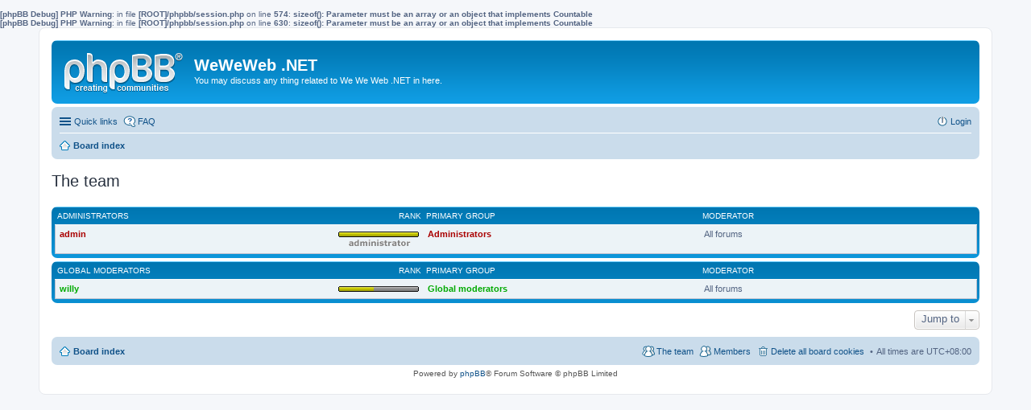

--- FILE ---
content_type: text/html; charset=UTF-8
request_url: https://bb.weweweb.net/phpBB3/memberlist.php?mode=team&sid=4908238c0ab59c67bb78fd40855c8b77
body_size: 3011
content:
<b>[phpBB Debug] PHP Warning</b>: in file <b>[ROOT]/phpbb/session.php</b> on line <b>574</b>: <b>sizeof(): Parameter must be an array or an object that implements Countable</b><br />
<b>[phpBB Debug] PHP Warning</b>: in file <b>[ROOT]/phpbb/session.php</b> on line <b>630</b>: <b>sizeof(): Parameter must be an array or an object that implements Countable</b><br />
<!DOCTYPE html>
<html dir="ltr" lang="en-gb">
<head>
<meta charset="utf-8" />
<meta http-equiv="X-UA-Compatible" content="IE=edge">
<meta name="viewport" content="width=device-width, initial-scale=1" />

<title>WeWeWeb .NET - The team</title>



<!--
	phpBB style name: prosilver
	Based on style:   prosilver (this is the default phpBB3 style)
	Original author:  Tom Beddard ( http://www.subBlue.com/ )
	Modified by:
-->

<link href="./styles/prosilver/theme/stylesheet.css?assets_version=6" rel="stylesheet">
<link href="./styles/prosilver/theme/en/stylesheet.css?assets_version=6" rel="stylesheet">
<link href="./styles/prosilver/theme/responsive.css?assets_version=6" rel="stylesheet" media="all and (max-width: 700px)">



<!--[if lte IE 9]>
	<link href="./styles/prosilver/theme/tweaks.css?assets_version=6" rel="stylesheet">
<![endif]-->





</head>
<body id="phpbb" class="nojs notouch section-memberlist ltr ">


<div id="wrap">
	<a id="top" class="anchor" accesskey="t"></a>
	<div id="page-header">
		<div class="headerbar" role="banner">
					<div class="inner">

			<div id="site-description">
				<a id="logo" class="logo" href="./index.php?sid=f2454474ac18fe3710c8730d9bc4e56a" title="Board index"><span class="imageset site_logo"></span></a>
				<h1>WeWeWeb .NET</h1>
				<p>You may discuss any thing related to We We Web .NET in here.</p>
				<p class="skiplink"><a href="#start_here">Skip to content</a></p>
			</div>

									
			</div>
					</div>
				<div class="navbar" role="navigation">
	<div class="inner">

	<ul id="nav-main" class="linklist bulletin" role="menubar">

		<li id="quick-links" class="small-icon responsive-menu dropdown-container hidden" data-skip-responsive="true">
			<a href="#" class="responsive-menu-link dropdown-trigger">Quick links</a>
			<div class="dropdown hidden">
				<div class="pointer"><div class="pointer-inner"></div></div>
				<ul class="dropdown-contents" role="menu">
					
					
											<li class="separator"></li>
						<li class="small-icon icon-members"><a href="./memberlist.php?sid=f2454474ac18fe3710c8730d9bc4e56a" role="menuitem">Members</a></li>						<li class="small-icon icon-team"><a href="./memberlist.php?mode=team&amp;sid=f2454474ac18fe3710c8730d9bc4e56a" role="menuitem">The team</a></li>										<li class="separator"></li>

									</ul>
			</div>
		</li>

				<li class="small-icon icon-faq" data-skip-responsive="true"><a href="./faq.php?sid=f2454474ac18fe3710c8730d9bc4e56a" rel="help" title="Frequently Asked Questions" role="menuitem">FAQ</a></li>
						
			<li class="small-icon icon-logout rightside"  data-skip-responsive="true"><a href="./ucp.php?mode=login&amp;sid=f2454474ac18fe3710c8730d9bc4e56a" title="Login" accesskey="x" role="menuitem">Login</a></li>
						</ul>

	<ul id="nav-breadcrumbs" class="linklist navlinks" role="menubar">
						<li class="small-icon icon-home breadcrumbs">
									<span class="crumb" itemtype="http://data-vocabulary.org/Breadcrumb" itemscope=""><a href="./index.php?sid=f2454474ac18fe3710c8730d9bc4e56a" accesskey="h" data-navbar-reference="index" itemprop="url"><span itemprop="title">Board index</span></a></span>
								</li>
		
			</ul>

	</div>
</div>
	</div>

	
	<a id="start_here" class="anchor"></a>
	<div id="page-body" role="main">
		
		
<h2 class="solo">The team</h2>

<form method="post" action="">

<div class="forumbg forumbg-table">
	<div class="inner">

	<table class="table1" id="team">
	<thead>
	<tr>
		<th class="name" data-dfn="Rank, Username"><span class="rank-img">Rank&nbsp;</span><a href="./memberlist.php?mode=group&amp;g=6&amp;sid=f2454474ac18fe3710c8730d9bc4e56a">Administrators</a></th>
		<th class="info">Primary group</th>
		<th class="info">Moderator</th>	</tr>
	</thead>
	<tbody>
	<tr class="bg1">
		<td><span class="rank-img"><img src="./images/ranks/rankadmin.gif" alt="Site Admin" title="Site Admin" /></span><a href="./memberlist.php?mode=viewprofile&amp;u=2&amp;sid=f2454474ac18fe3710c8730d9bc4e56a" style="color: #AA0000;" class="username-coloured">admin</a></td>
		<td class="info">			<a style="font-weight: bold; color: #AA0000" href="./memberlist.php?mode=group&amp;g=6&amp;sid=f2454474ac18fe3710c8730d9bc4e56a">Administrators</a>
			</td>
					<td class="info">All forums</td>
			</tr>
	</tbody>
	</table>
	
	</div>
</div>
<div class="forumbg forumbg-table">
	<div class="inner">

	<table class="table1" id="team">
	<thead>
	<tr>
		<th class="name" data-dfn="Rank, Username"><span class="rank-img">Rank&nbsp;</span><a href="./memberlist.php?mode=group&amp;g=5&amp;sid=f2454474ac18fe3710c8730d9bc4e56a">Global moderators</a></th>
		<th class="info">Primary group</th>
		<th class="info">Moderator</th>	</tr>
	</thead>
	<tbody>
	<tr class="bg1">
		<td><span class="rank-img"><img src="./images/ranks/rank5.gif" alt="Knight-Captain 上尉騎士" title="Knight-Captain 上尉騎士" /></span><a href="./memberlist.php?mode=viewprofile&amp;u=3&amp;sid=f2454474ac18fe3710c8730d9bc4e56a" style="color: #00AA00;" class="username-coloured">willy</a></td>
		<td class="info">			<a style="font-weight: bold; color: #00AA00" href="./memberlist.php?mode=group&amp;g=5&amp;sid=f2454474ac18fe3710c8730d9bc4e56a">Global moderators</a>
			</td>
					<td class="info">All forums</td>
			</tr>
	</tbody>
	</table>
	
	</div>
</div>

</form>


<div class="action-bar actions-jump">
	
	
		<div class="dropdown-container dropdown-container-right dropdown-up dropdown-left dropdown-button-control" id="jumpbox">
			<span title="Jump to" class="dropdown-trigger button dropdown-select">
				Jump to			</span>
			<div class="dropdown hidden">
				<div class="pointer"><div class="pointer-inner"></div></div>
				<ul class="dropdown-contents">
																								<li><a href="./viewforum.php?f=16&amp;sid=f2454474ac18fe3710c8730d9bc4e56a">WeWeWeb Online Game</a></li>
																				<li>&nbsp; &nbsp;<a href="./viewforum.php?f=1&amp;sid=f2454474ac18fe3710c8730d9bc4e56a">General</a></li>
																				<li>&nbsp; &nbsp;<a href="./viewforum.php?f=2&amp;sid=f2454474ac18fe3710c8730d9bc4e56a">XWord</a></li>
																				<li>&nbsp; &nbsp;<a href="./viewforum.php?f=5&amp;sid=f2454474ac18fe3710c8730d9bc4e56a">Bridge</a></li>
																				<li>&nbsp; &nbsp;<a href="./viewforum.php?f=25&amp;sid=f2454474ac18fe3710c8730d9bc4e56a">象棋</a></li>
																				<li><a href="./viewforum.php?f=13&amp;sid=f2454474ac18fe3710c8730d9bc4e56a">政經</a></li>
																				<li>&nbsp; &nbsp;<a href="./viewforum.php?f=21&amp;sid=f2454474ac18fe3710c8730d9bc4e56a">時事新聞</a></li>
																				<li>&nbsp; &nbsp;<a href="./viewforum.php?f=22&amp;sid=f2454474ac18fe3710c8730d9bc4e56a">財金</a></li>
																				<li>&nbsp; &nbsp;<a href="./viewforum.php?f=23&amp;sid=f2454474ac18fe3710c8730d9bc4e56a">政治</a></li>
																				<li><a href="./viewforum.php?f=17&amp;sid=f2454474ac18fe3710c8730d9bc4e56a">休閒、娛樂</a></li>
																				<li>&nbsp; &nbsp;<a href="./viewforum.php?f=7&amp;sid=f2454474ac18fe3710c8730d9bc4e56a">電影 &amp; 音樂</a></li>
																				<li>&nbsp; &nbsp;<a href="./viewforum.php?f=15&amp;sid=f2454474ac18fe3710c8730d9bc4e56a">健康 &amp; 醫療</a></li>
																				<li>&nbsp; &nbsp;<a href="./viewforum.php?f=27&amp;sid=f2454474ac18fe3710c8730d9bc4e56a">文學 &amp; 藝術</a></li>
																				<li>&nbsp; &nbsp;<a href="./viewforum.php?f=8&amp;sid=f2454474ac18fe3710c8730d9bc4e56a">遊戲基地</a></li>
																				<li>&nbsp; &nbsp;<a href="./viewforum.php?f=12&amp;sid=f2454474ac18fe3710c8730d9bc4e56a">玄學</a></li>
																				<li>&nbsp; &nbsp;<a href="./viewforum.php?f=20&amp;sid=f2454474ac18fe3710c8730d9bc4e56a">旅遊</a></li>
																				<li>&nbsp; &nbsp;<a href="./viewforum.php?f=24&amp;sid=f2454474ac18fe3710c8730d9bc4e56a">飲飲食食</a></li>
																				<li>&nbsp; &nbsp;<a href="./viewforum.php?f=26&amp;sid=f2454474ac18fe3710c8730d9bc4e56a">家居生活</a></li>
																				<li>&nbsp; &nbsp;<a href="./viewforum.php?f=9&amp;sid=f2454474ac18fe3710c8730d9bc4e56a">吹水廣場</a></li>
																				<li>&nbsp; &nbsp;<a href="./viewforum.php?f=3&amp;sid=f2454474ac18fe3710c8730d9bc4e56a">笑話</a></li>
																				<li><a href="./viewforum.php?f=18&amp;sid=f2454474ac18fe3710c8730d9bc4e56a">電腦, 通訊及數碼科技</a></li>
																				<li>&nbsp; &nbsp;<a href="./viewforum.php?f=10&amp;sid=f2454474ac18fe3710c8730d9bc4e56a">軟體</a></li>
																				<li>&nbsp; &nbsp;<a href="./viewforum.php?f=11&amp;sid=f2454474ac18fe3710c8730d9bc4e56a">硬體</a></li>
																				<li>&nbsp; &nbsp;<a href="./viewforum.php?f=14&amp;sid=f2454474ac18fe3710c8730d9bc4e56a">音影器材</a></li>
													</ul>
			</div>
		</div>

	</div>
			</div>


<div id="page-footer" role="contentinfo">
	<div class="navbar" role="navigation">
	<div class="inner">

	<ul id="nav-footer" class="linklist bulletin" role="menubar">
		<li class="small-icon icon-home breadcrumbs">
									<span class="crumb"><a href="./index.php?sid=f2454474ac18fe3710c8730d9bc4e56a" data-navbar-reference="index">Board index</a></span>
					</li>
		
				<li class="rightside">All times are <abbr title="UTC+8">UTC+08:00</abbr></li>
							<li class="small-icon icon-delete-cookies rightside"><a href="./ucp.php?mode=delete_cookies&amp;sid=f2454474ac18fe3710c8730d9bc4e56a" data-ajax="true" data-refresh="true" role="menuitem">Delete all board cookies</a></li>
			<li class="small-icon icon-members rightside" data-last-responsive="true"><a href="./memberlist.php?sid=f2454474ac18fe3710c8730d9bc4e56a" title="View complete list of members" role="menuitem">Members</a></li>						<li class="small-icon icon-team rightside" data-last-responsive="true"><a href="./memberlist.php?mode=team&amp;sid=f2454474ac18fe3710c8730d9bc4e56a" role="menuitem">The team</a></li>					</ul>

	</div>
</div>

	<div class="copyright">
				Powered by <a href="https://www.phpbb.com/">phpBB</a>&reg; Forum Software &copy; phpBB Limited
									</div>

	<div id="darkenwrapper" data-ajax-error-title="AJAX error" data-ajax-error-text="Something went wrong when processing your request." data-ajax-error-text-abort="User aborted request." data-ajax-error-text-timeout="Your request timed out; please try again." data-ajax-error-text-parsererror="Something went wrong with the request and the server returned an invalid reply.">
		<div id="darken">&nbsp;</div>
	</div>

	<div id="phpbb_alert" class="phpbb_alert" data-l-err="Error" data-l-timeout-processing-req="Request timed out.">
		<a href="#" class="alert_close"></a>
		<h3 class="alert_title">&nbsp;</h3><p class="alert_text"></p>
	</div>
	<div id="phpbb_confirm" class="phpbb_alert">
		<a href="#" class="alert_close"></a>
		<div class="alert_text"></div>
	</div>
</div>

</div>

<div>
	<a id="bottom" class="anchor" accesskey="z"></a>
	</div>

<script type="text/javascript" src="./assets/javascript/jquery.min.js?assets_version=6"></script>
<script type="text/javascript" src="./assets/javascript/core.js?assets_version=6"></script>


<script type="text/javascript" src="./styles/prosilver/template/forum_fn.js?assets_version=6"></script>

<script type="text/javascript" src="./styles/prosilver/template/ajax.js?assets_version=6"></script>




</body>
</html>
